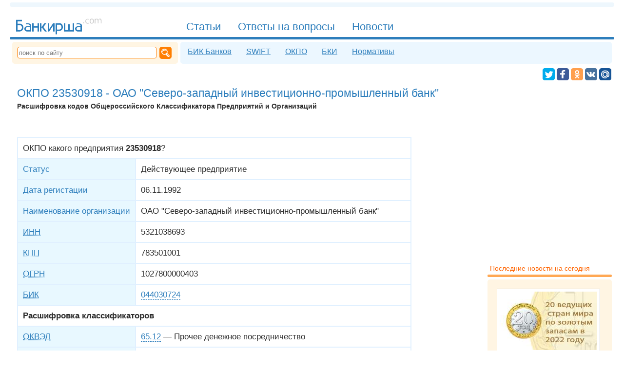

--- FILE ---
content_type: application/x-javascript; charset=UTF-8
request_url: https://bankirsha.com/comments.okpo.23530918.js
body_size: 1467
content:
var result = '';
function fi (el) { el.style.background = '#FFFFDF'; }
function bi (el) { el.style.background = '#FFFFFF'; }
function sm (targ, ins) { trg = document.getElementById(targ); trg.value = trg.value + ' '+ ins + ' ';trg.focus();}
function cml(mln) { result = result +'\r\n' + mln; }
cml('<form action="/comments.okpo.23530918.html" method=POST enctype="multipart/form-data" name=editform>');
cml('<h3>Ваш комментарий:</h3>');
cml('Имя <sup>*</sup><br><input tabindex=1 onfocus="fi(this);" onblur="bi(this);" type=text name="dbbd9fde653cc9602138a6fe0ec30c71" value="" size=80 class=inp><br>');
cml('E-mail <sup>&nbsp;</sup><br><input tabindex=2 onfocus="fi(this);" onblur="bi(this);" type=text name="9c763c98f9386ded7642dcb1ff58f12a" value="" size=80 class=inp><br>');
cml('<input tabindex=3 type=checkbox name="e64d9d698db28ca67f52bb7f88a0d203"  id="e64d9d698db28ca67f52bb7f88a0d203" value="true" >&nbsp;<label for="e64d9d698db28ca67f52bb7f88a0d203">Сохранить данные в браузере</label><br><br>');
cml('Комментарий <sup>*</sup>');
cml('<a class="sm" onclick="sm(\'84d33995b1eb844cbbd254a1e0f86647\',\':-)\');"><img src=/img/sm/smile.gif width=20 height=24 alt=":-)"></a>');
cml('<a class="sm" onclick="sm(\'84d33995b1eb844cbbd254a1e0f86647\',\');-)\');"><img src=/img/sm/wink.gif width=20 height=20 alt=";-)"></a>');
cml('<a class="sm" onclick="sm(\'84d33995b1eb844cbbd254a1e0f86647\',\':-(\');"><img src=/img/sm/sad.gif width=20 height=24 alt=":-("></a>');
cml('<a class="sm" onclick="sm(\'84d33995b1eb844cbbd254a1e0f86647\',\':-D\');"><img src=/img/sm/biggrin.gif width=20 height=20 alt=":-D"></a>');
cml('<a class="sm" onclick="sm(\'84d33995b1eb844cbbd254a1e0f86647\',\'8-)\');"><img src=/img/sm/dirol.gif width=21 height=21 alt="8-)"></a>');
cml('<a class="sm" onclick="sm(\'84d33995b1eb844cbbd254a1e0f86647\',\':-o\');"><img src=/img/sm/shok.gif width=20 height=20 alt=":-o"></a>');
cml('<a class="sm" onclick="sm(\'84d33995b1eb844cbbd254a1e0f86647\',\':roll:\');"><img src=/img/sm/rolleyes.gif width=20 height=20 alt=":roll:"></a>');
cml('<a class="sm" onclick="sm(\'84d33995b1eb844cbbd254a1e0f86647\',\':unknown:\');"><img src=/img/sm/unknw.gif width=32 height=20 alt=":unknown:"></a>');
cml('<a class="sm" onclick="sm(\'84d33995b1eb844cbbd254a1e0f86647\',\':lol:\');"><img src=/img/sm/lol.gif width=20 height=20 alt=":lol:"></a>');
cml('<a class="sm" onclick="sm(\'84d33995b1eb844cbbd254a1e0f86647\',\':bad:\');"><img src=/img/sm/bad.gif width=21 height=21 alt=":bad:"></a>');
cml('<a class="sm" onclick="sm(\'84d33995b1eb844cbbd254a1e0f86647\',\':good:\');"><img src=/img/sm/good.gif width=26 height=23 alt=":good:"></a>');
cml('<a class="sm" onclick="sm(\'84d33995b1eb844cbbd254a1e0f86647\',\':no:\');"><img src=/img/sm/nea.gif width=36 height=26 alt=":no:"></a>');
cml('<a class="sm" onclick="sm(\'84d33995b1eb844cbbd254a1e0f86647\',\':oops:\');"><img src=/img/sm/blush.gif width=25 height=25 alt=":oops:"></a>');
cml('<br><textarea tabindex=4 onfocus="fi(this);" onblur="bi(this);" name="84d33995b1eb844cbbd254a1e0f86647" id="84d33995b1eb844cbbd254a1e0f86647" cols=54 rows=10 class=inp2></textarea><br>');
cml('<input type=hidden name="999e6dad0910db8636300e6cf37772b7">');
cml('<div syle="float:left; margin:5px 20px 0px 0px;"><br>Код<br><input class="inp cap" type=text name="captcha" value="" size=20 ><input type=hidden value="1539daa6" name="captcha_code">');
cml('<img style="vertical-align:middle;" src="/captcha3d/1539daa6" width="230" height="40" alt="Check code" title="Если изображение не видно,  то картинка не загрузилась  или у вас отключено  отображение картинок"></div>');
cml('<div style="float:left; padding-right:10px;clear:both;"><br><input type=submit value="Комментировать!" class=inp3></div></form><br>');
dcf=document.getElementById('cf');
dch=document.getElementById('ch');
dcf.style.display='none';
dcf.innerHTML=result;
function com2()
{
if (dcf.style.display!='')
{
tr=false;
dcf.style.display='';
dch.style.display='none';
ai=dcf.getElementsByTagName('INPUT');
for (r=0;r<ai.length;r++) if (ai[r].type == 'text') {window.scroll(0, 2800);ai[r].focus();break;}
} else tr=true;
return tr;
}